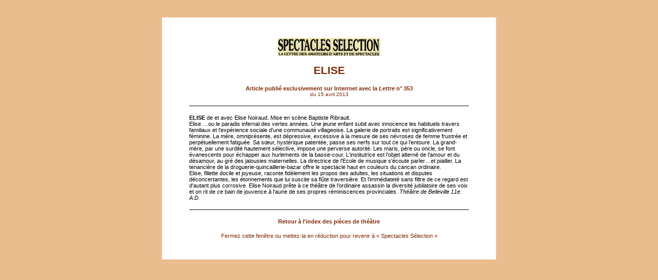

--- FILE ---
content_type: text/html
request_url: https://spectacles-selection.com/archives/theatre/fiche_thea_E/elise.htm
body_size: 1972
content:
<html>
<head>
<title>Elise</title>
<meta http-equiv="Content-Type" content="text/html; charset=iso-8859-1">

<meta name="DESCRIPTION" content="Critique de ELISE, l'une des pièces de théâtre sélectionnées par Spectacles Sélection. Accès dans nos archives à tous les spectacles et expositions sélectionnés : pièces de théâtre, expositions, spectacles, concerts, opéras, ballets, variétés, cinéma, à Paris et en région parisienne">
<meta name="KEYWORDS" content="modele, Spectacles, spectacles sélection, spectacle sélection, spectacle selection, sortie, théâtre, theatre, théatre, cinéma, cinema, film, films, concerts, concert, opéra, opéras, opera, operas, ballet, ballets, danse, chanteurs, chanteur, variétés, varietes, variété, variete, cabarets, cabaret, one man show, sketch, comédie dramatique, comédie, tragédie, chansonniers, conférences, conférence, expositions, exposition, musique, cirque, art, arts, Paris, région parisienne, actualité, actualite, actualité artistique, actualité culturelle, actualité cinématographique, actualité théatrale, actualité musicale, critique, critiques, critique de film, critiques de films, critique de théâtre, critiques de théâtre, critique d'exposition, critiques d'expositions, archive, archives, archives de cinéma, archives de théâtre, archives d'expositions, archives de spectacles">
<meta name="Robots" content="follow,index,all">
<meta name="REVISIT-AFTER" content="1 days">
<meta NAME="author" CONTENT="Robert Paillot">



<link rel="stylesheet" href="../../../styles_thea.css"></head>

<body bgcolor="#EABC8E">
<p align="center">&nbsp;</p>
<table width="650" border="0" align="center" bgcolor="#FFFFFF">
  <tr align="center" valign="middle"> 
    <td>
      <p>&nbsp;</p>
      <table width="550" border="0">
        <tr align="left" valign="top"> 
          <td> 
            <p align="center"><a href="../../../accueil.htm" target="_blank"><img src="../../../images/petit_logo.jpg" width="200" height="35" border="0"></a></p>
            <H1 align="center" class="TITRE_fiche">ELISE</H1>
            
            <p align="center"><a href="../../../dates_lettres.htm" target="_blank" class="lien_petit_gras">Article 
              publi&eacute; exclusivement sur Interrnet avec la <i>Lettre</i> 
              n&deg; 353</a><br>
              <a href="../../../dates_lettres.htm" target="_blank" class="lien_petit_maigre">du 
              15 avril 2013</a></p>
	     
                         <hr noshade>
            <p><span class="texteRP"><b>ELISE </b>de et avec Elise Noiraud. Mise 
              en scène Baptiste Ribrault. <br>
              Elise …ou le paradis infernal des vertes années. Une jeune enfant 
              subit avec innocence les habituels travers familiaux et l'expérience 
              sociale d'une communauté villageoise. La galerie de portraits est 
              significativement féminine. La mère, omniprésente, est dépressive, 
              excessive à la mesure de ses névroses de femme frustrée et perpétuellement 
              fatiguée. Sa sœur, hystérique patentée, passe ses nerfs sur tout 
              ce qui l'entoure. La grand-mère, par une surdité hautement sélective, 
              impose une perverse autorité. Les maris, père ou oncle, se font 
              évanescents pour échapper aux hurlements de la basse-cour. L'institutrice 
              est l'objet alterné de l'amour et du désamour, au gré des jalousies 
              maternelles. La directrice de l'Ecole de musique s'écoute parler…et 
              piailler. La tenancière de la droguerie-quincaillerie-bazar offre 
              le spectacle haut en couleurs du cancan ordinaire. <br>
              Elise, fillette docile et joyeuse, raconte fidèlement les propos 
              des adultes, les situations et disputes déconcertantes, les étonnements 
              que lui suscite sa flûte traversière. Et l'immédiateté sans filtre 
              de ce regard est d'autant plus corrosive. Elise Noiraud prête à 
              ce théâtre de l'ordinaire assassin la diversité jubilatoire de ses 
              voix et on rit de ce bain de jouvence à l'aune de ses propres réminiscences 
              provinciales. <i>Théâtre de Belleville 11e</i>. <i>A.D.</i></span></p>
            <hr noshade>
            <p align="center"><a href="../../arch_thea_index.htm" class="lien_petit_gras">Retour 
              &agrave; l'index des pi&egrave;ces de th&eacute;&acirc;tre</a></p>
            <p align="center"><font color="#FFFFFF"><span class="texte_marron">Fermez 
              cette fen&ecirc;tre ou mettez-la en r&eacute;duction pour revenir 
              &agrave; &laquo; Spectacles S&eacute;lection &raquo;</span></font></p>
      </td>
        </tr>
      </table>
    <p>&nbsp;</p></td>
  </tr>
</table>
<p>&nbsp;</p>
</body>
</html>


--- FILE ---
content_type: text/css
request_url: https://spectacles-selection.com/styles_thea.css
body_size: 591
content:
body {  SCROLLBAR-FACE-COLOR: #CB7825; SCROLLBAR-HIGHLIGHT-COLOR: #EABC8E; SCROLLBAR-SHADOW-COLOR: #FFFFFF; SCROLLBAR-ARROW-COLOR: #FFFFFF; SCROLLBAR-TRACK-COLOR: #EABC8E; SCROLLBAR-DARKSHADOW-COLOR: #000000; margin-top: 0px; margin-left: 0px; margin-right: 0px; margin-bottom: 0px}

.TexteTitre {  font-family: Verdana, Tahoma, Arial; font-size: 12pt; font-weight: bold; color: #FFFFFF}
.TexteBlancGras {  font-family: Verdana, Tahoma, Arial; font-size: 8pt; font-weight: bold; color: #FFFFFF}
.texteRP {  font-family: Verdana, Arial, Helvetica, sans-serif; font-size: 11px; color: #000000; font-weight: normal}
.titre {  font-family: "Times New Roman", Times, serif; font-size: 20px; font-weight: bold; color: #FFFFFF}
.textePetit {  font-family: Verdana, Arial, Helvetica, sans-serif; font-size: 8px; font-weight: normal; color: #000000}
.welcome {  font-family: Arial, Helvetica, sans-serif; font-size: 16px; font-weight: bold; color: #000000}
.TexteTitreNoir { font-family: "Times New Roman", Times, serif; font-size: 14pt; font-weight: bold; color: #000000}
.TexteTitreNoirPetit { font-family: "Times New Roman", Times, serif; font-size: 8pt; font-weight: bold; color: #000000 }
.TexteTresPetit { font-family: Verdana, Arial, Helvetica, sans-serif; font-size: 8px; font-weight: normal; color: #000000 }
.TITREpage {  font-family: Arial, Helvetica, sans-serif; font-size: 26pt; font-weight: bold; color: #812803}
.texteRPgras { font-family: Verdana, Arial, Helvetica, sans-serif; font-size: 11px; color: #000000 ; font-weight: bold}
.texteRPmarron { font-family: Verdana, Arial, Helvetica, sans-serif; font-size: 11px; color: #812803}.lien_petit_maigre { font-family: Verdana, Tahoma, Arial; font-size: 10px; font-weight: normal; color: #812803; text-decoration: none }
.texteRPmarron-titre { font-family: Verdana, Arial, Helvetica, sans-serif; font-size: 14px; color: #812803 ; font-weight: bold}
.TITRE_fiche { font-family: Arial, Helvetica, sans-serif; font-size: 16pt; font-weight: bold; color: #812803}

.texte_marron {  font-family: Arial, Helvetica, sans-serif; font-size: 8pt; font-weight: normal; color: #812803}


.lien_lettre               { font-family: Verdana, Arial, Helvetica, sans-serif; font-size: 14px; color: #812803 ; font-weight: bold; text-decoration: none}
.lien_lettre:links         { font-family: Verdana, Arial, Helvetica, sans-serif; font-size: 14px; color: #812803 ; font-weight: bold; text-decoration: none}
.lien_lettre:visited       { font-family: Verdana, Arial, Helvetica, sans-serif; font-size: 14px; color: #812803 ; font-weight: bold; text-decoration: none}
.lien_lettre:hover         { font-family: Verdana, Arial, Helvetica, sans-serif; font-size: 14px; color: #CA4004 ; font-weight: bold; text-decoration: underline}

.lien_petit_gras           { font-family: Verdana, Tahoma, Arial; font-size: 8pt; font-weight: bold; color: #812803; text-decoration: none}
.lien_petit_gras:links     { font-family: Verdana, Tahoma, Arial; font-size: 8pt; font-weight: bold; color: #812803; text-decoration: none}
.lien_petit_gras:visited   { font-family: Verdana, Tahoma, Arial; font-size: 8pt; font-weight: bold; color: #812803; text-decoration: none}
.lien_petit_gras:hover     { font-family: Verdana, Tahoma, Arial; font-size: 8pt; font-weight: bold; color: #CA4004; text-decoration: underline}

.lien_petit_maigre         { font-family: Verdana, Tahoma, Arial; font-size: 10px; font-weight: normal; color: #812803; text-decoration: none }
.lien_petit_maigre:links   { font-family: Verdana, Tahoma, Arial; font-size: 10px; font-weight: normal; color: #812803; text-decoration: none }
.lien_petit_maigre:visited { font-family: Verdana, Tahoma, Arial; font-size: 10px; font-weight: normal; color: #812803; text-decoration: none }
.lien_petit_maigre:hover   { font-family: Verdana, Tahoma, Arial; font-size: 10px; font-weight: normal; color: #CA4004; text-decoration: underline }

.lien_TITRE_gros           { font-family: Verdana, Tahoma, Arial; font-size: 16px; font-weight: bold; color: #812803; text-decoration: none }
.lien_TITRE_gros:links     { font-family: Verdana, Tahoma, Arial; font-size: 16px; font-weight: bold; color: #812803; text-decoration: none }
.lien_TITRE_gros:visited   { font-family: Verdana, Tahoma, Arial; font-size: 16px; font-weight: bold; color: #812803; text-decoration: none }
.lien_TITRE_gros:hover     { font-family: Verdana, Tahoma, Arial; font-size: 16px; font-weight: bold; color: #CA4004; text-decoration: underline }


.lien_LETTRE_gros           { font-family: Verdana, Tahoma, Arial; font-size: 18px; font-weight: bold; color: #812803; text-decoration: none }
.lien_LETTRE_gros:links     { font-family: Verdana, Tahoma, Arial; font-size: 18px; font-weight: bold; color: #812803; text-decoration: none }
.lien_LETTRE_gros:visited   { font-family: Verdana, Tahoma, Arial; font-size: 18px; font-weight: bold; color: #812803; text-decoration: none }
.lien_LETTRE_gros:hover     { font-family: Verdana, Tahoma, Arial; font-size: 18px; font-weight: bold; color: #CA4004; text-decoration: underline }
